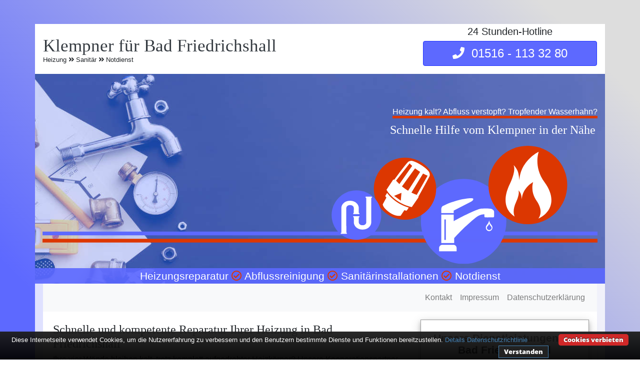

--- FILE ---
content_type: text/html; charset=UTF-8
request_url: https://www.klempner-vorort.de/heizung-sanitaer-bad-friedrichshall/
body_size: 8183
content:
<!doctype html><html lang="de"><head> <meta charset="utf-8"><script>
	function getCookie() {
		var cookieValue = document.cookie.match(/(;)?cookiebar=([^;]*);?/);

		if (cookieValue == null) {
			return undefined;
		} else {
			return decodeURI(cookieValue[2]);
		}
	}
	var currentCookieSelection = getCookie();

	// Set to the same value as the web property used on the site
	var gaProperty = 'G-04WB4NQTCE';
	// Disable tracking if the opt-out cookie exists.
	var disableStr = 'ga-disable-' + gaProperty;
	if (document.cookie.indexOf(disableStr + '=true') > -1) {
		window[disableStr] = true;
	}
	// Opt-out function
	function gaOptout() {
		document.cookie = disableStr + '=true; expires=Thu, 31 Dec 2099 23:59:59 UTC; path=/;domain=.klempner-vorort.de';
		window[disableStr] = true;
	}
</script>
<!-- Global site tag (gtag.js) - Google Analytics -->
<!--<script async src="https://www.googletagmanager.com/gtag/js?id=G-04WB4NQTCE"></script>

<script>
	if (currentCookieSelection != 'CookieDisallowed') {
		window.dataLayer = window.dataLayer || [];
		function gtag(){dataLayer.push(arguments);}
		gtag('js', new Date());

		gtag('config', 'G-04WB4NQTCE', { 'anonymize_ip': true });
	}
</script>-->


<script>
  var _paq = window._paq = window._paq || [];
  /* tracker methods like "setCustomDimension" should be called before "trackPageView" */
  _paq.push(['disableCookies']);
  _paq.push(['trackPageView']);
  _paq.push(['enableLinkTracking']);
  (function() {
    var u="//www.insight-ideas.de/analytics/matomo/";
    _paq.push(['setTrackerUrl', u+'matomo.php']);
    _paq.push(['setSiteId', '11']);
    var d=document, g=d.createElement('script'), s=d.getElementsByTagName('script')[0];
    g.async=true; g.src=u+'matomo.js'; s.parentNode.insertBefore(g,s);
  })();
</script>


<meta name="viewport" content="width=device-width, initial-scale=1, shrink-to-fit=no">
<title>Klempner für Bad Friedrichshall - Heizung und Sanitär</title><meta name="description" content="Ihr Klempner in der Nähe - ☎ 24h-Hotline - Wir kümmern uns in Bad Friedrichshall um kalte Heizungen, Abflüsse und allgemeine Sanitärarbeiten">  <meta name="author" content="Matthias Lunding">  <link rel="canonical" href="https://www.klempner-vorort.de/heizung-sanitaer-bad-friedrichshall/" ><meta property="og:type" content="business.business"><meta property="og:title" content="Klempner für Bad Friedrichshall - Ihr Fachmann für Heizung, Sanitär und Rohrreinigung" ><meta property="og:description" content="Ihr Klempner in der Nähe - Wir kümmern uns in Bad Friedrichshall um Heizungen, Abflüsse und allgemeine Sanitärarbeiten"><meta property="og:url" content="https://www.klempner-vorort.de/heizung-sanitaer-bad-friedrichshall/" ><meta property="business:contact_data:locality" content="Bad Friedrichshall"><meta property="business:contact_data:region" content="Baden-Württemberg"><meta property="business:contact_data:postal_code" content="74177"><meta property="business:contact_data:country_name" content="Deutschland"><meta property="business:contact_data:email" content="info@klempner-vorort.de"><meta property="business:contact_data:phone_number" content="015161133280">  <meta name="DC.title" content="Klempner für Bad Friedrichshall - Ihr Fachmann für Heizung, Sanitär und Rohrreinigung" >  <meta name="geo.region" content="DE-BW" ><meta name="geo.placename" content="Bad Friedrichshall" ><meta name="geo.position" content="49.2292;9.20694" ><meta name="ICBM" content="49.2292,9.20694" ><meta name="robots" content="index, follow" ><link rel="apple-touch-icon" sizes="57x57" href="/img/icons/apple-icon-57x57.png"><link rel="apple-touch-icon" sizes="60x60" href="/img/icons/apple-icon-60x60.png"><link rel="apple-touch-icon" sizes="72x72" href="/img/icons/apple-icon-72x72.png"><link rel="apple-touch-icon" sizes="76x76" href="/img/icons/apple-icon-76x76.png"><link rel="apple-touch-icon" sizes="114x114" href="/img/icons/apple-icon-114x114.png"><link rel="apple-touch-icon" sizes="120x120" href="/img/icons/apple-icon-120x120.png"><link rel="apple-touch-icon" sizes="144x144" href="/img/icons/apple-icon-144x144.png"><link rel="apple-touch-icon" sizes="152x152" href="/img/icons/apple-icon-152x152.png"><link rel="apple-touch-icon" sizes="180x180" href="/img/icons/apple-icon-180x180.png"><link rel="icon" type="image/png" sizes="192x192"  href="/img/icons/android-icon-192x192.png"><link rel="icon" type="image/png" sizes="32x32" href="/img/icons/favicon-32x32.png"><link rel="icon" type="image/png" sizes="96x96" href="/img/icons/favicon-96x96.png"><link rel="icon" type="image/png" sizes="16x16" href="/img/icons/favicon-16x16.png"><link rel="manifest" href="/img/icons/manifest.json"><meta name="msapplication-TileColor" content="#ffffff"><meta name="msapplication-TileImage" content="img/icons/ms-icon-144x144.png"><meta name="theme-color" content="#ffffff"><link rel="icon" href="/favicon.ico"><!--[if lt IE 9]><script src="//cdnjs.cloudflare.com/ajax/libs/html5shiv/3.7.3/html5shiv.min.js"></script><![endif]--><script type="application/ld+json">{  "@context": "http://schema.org",  "url": "https://www.klempner-vorort.de/heizung-sanitaer-bad-friedrichshall/",  "logo": "https://www.klempner-vorort.de/img/logo/klempner-vorort-bad-friedrichshall.svg",  "image": "https://www.klempner-vorort.de/img/klempner/klempner-in-bad-friedrichshall.jpg",  "email": "info@klempner-vorort.de",  "priceRange": "$$",  "paymentAccepted": "Bar, EC-Karte, Rechnung",  "@type": "LocalBusiness",  "address": {    "@type": "PostalAddress",    "addressLocality": "Bad Friedrichshall",    "addressRegion": "Baden-Württemberg",    "postalCode":"74177",    "addressCountry": {      "@type": "Country",      "name":"DE"    }  },  "description": "Ihr Klempner in der Nähe - Wir kümmern uns in Bad Friedrichshall um kalte Heizungen, verstopfte Rohre und allgemeine Sanitärarbeiten",  "name": "Klempner für Bad Friedrichshall - Ihr Fachmann für Heizung und Sanitär",  "telephone": "01516&nbsp;-&nbsp;113&nbsp;32&nbsp;80",  "openingHours": "Mo,Tu,We,Th,Fr,Sa,Su 00:00-24:00",  "geo": {    "@type": "GeoCoordinates",    "latitude": "49.2292",    "longitude": "9.20694"  },  "aggregateRating": {    "@type": "AggregateRating",    "ratingValue": "3.86",    "ratingCount": "7"  }}</script><link rel="stylesheet" href="/css/my.css"></head><body><div class="container mt-5 px-0 bg-white"><header><div class="row flex justify-content-between align-items-center align-self-stretch mx-0"><div class="col-12 col-lg-8 px-3 py-3"><h1 class="header-logo text-dark display-3">Klempner für Bad Friedrichshall</h1><p class="small p-0 m-0 header-sub"> Heizung <i class="fas fa-angle-double-right"></i> Sanitär <i class="fas fa-angle-double-right"></i> Notdienst</p></div><div class="col-12 col-lg-4 px-3 pb-3 text-center"><p class="lead mb-1">24 Stunden-Hotline</p> <a class="btn btn-danger w-100 display-5 " href="tel:015161133280"><i class="fas fa-phone "></i>&nbsp;&nbsp;01516&nbsp;-&nbsp;113&nbsp;32&nbsp;80</a></div></div></header><div class="jumbotron pt-3 pl-0 pr-0 pb-0 my-0 text-white rounded-0"><div class="row m-0 p-0 pore"><div class="col-lg-3"></div><div class="col-12 col-lg-9 text-right mb-0 pt-5"><span>Heizung kalt? Abfluss verstopft? Tropfender Wasserhahn?</span><h2 class="display-5 p-1 pt-2">Schnelle Hilfe vom Klempner in der Nähe</h2></div><div class="col-12 col-lg-12 text-center"><img class="logo w-100 pt-2 pb-2" title="Klempner vor Ort in Bad Friedrichshall" alt="Klempner Bad Friedrichshall" src="/img/items.svg"></div><div class="jumbotron-last col-12 px-0 m-auto text-center pb-0"><p class="display-6 mb-0"> Heizungsreparatur <i class="far fa-check-circle"></i> Abflussreinigung <i class="far fa-check-circle"></i> Sanitärinstallationen <i class="far fa-check-circle"></i> Notdienst </p></div></div></div></div><main class="container px-0"><section id="klempner"><div class="row mt-0 card mx-3">      <nav class="navbar navbar-expand-lg navbar-light bg-light text-right w-100">			<button class="navbar-toggler" type="button" data-toggle="collapse" data-target="#navbarNavAltMarkup" aria-controls="navbarNavAltMarkup" aria-expanded="false" aria-label="Toggle navigation">			  <span class="navbar-toggler-icon"></span>			</button>			<div class="collapse navbar-collapse" id="navbarNavAltMarkup">				<div class="ml-auto navbar-nav">					<a class="nav-item nav-link" href="#kontakt">Kontakt</a>					<a class="nav-item nav-link" href="/impressum/">Impressum</a>					<a class="nav-item nav-link" href="/datenschutz/">Datenschutzerklärung</a>				</div>			</div>		</nav>               <div class="col-12 col-lg-8 m-auto px-0">
                  <div class="card-body">
                     <h2 class="display-5">Schnelle und kompetente Reparatur Ihrer Heizung in Bad Friedrichshall</h2><p>Ihre vier Wände bleiben kalt, trotz komplett aufgedrehter Heizkörper? Unsere Kooperationspartner betreuen in Bad Friedrichshall und Umgebung <strong>Heizanlagen sämtlicher Größen und Bauweisen</strong>.<br>Wenn also Ihre Heizung nicht die volle Leistung bringt oder gar komplett kalt bleibt, ist einer der Klempner bzw. Heizungsmonteure unseres Netzwerks in kürzester Zeit bei Ihnen in Bad Friedrichshall um die Ursache zu beseitigen.</p><div class="image-wrapper float-right px-3"><img src="/img/heizungsdefekt.jpg" title="Heizungsdefekt in Bad Friedrichshall" alt="Heizungsnotdienst für Bad Friedrichshall"><br><span class="small">Heizungsnotdienst für Bad Friedrichshall</span></div><p>Nicht immer reicht es die Heizung zu entlüften oder andere Maßnahmen zu ergreifen, die einem versierten Heimwerker selbst möglich sind, um die Heizleistung wieder auf ihre Optimalwerte zu bringen.<br>Dabei spielt es keine Rolle für uns ob es sich bei Ihrer Heizung um <strong>eine Öl- bzw. Gasbrennanlage</strong>, Fernwärmeanlage oder Nachtspeicheröfen handelt, wir stellen uns in Bad Friedrichshall jeder Herausforderung, gehen der Ursache auf den Grund und beheben das Problem! Immer zeitnah, kompetent und kostengünstig.<br>Durch unsere <strong>Notdienst</strong>-Bereitschaft sind wir dabei auch an Wochenenden und Feiertagen und im schlimmsten Falle gar rund um die Uhr für Sie abrufbar.</p><p>Rufen Sie uns einfach sofort an unter unserer Hotline-Nummer <a onclick="gtag('event', 'contact', {'event_category': 'call text','event_label': 'Bad Friedrichshall'});" href="tel:015161133280" title="Kostenlose Hotline">01516&nbsp;-&nbsp;113&nbsp;32&nbsp;80</a> oder schreiben Sie uns über unser <a  href="#kontakt" title="Kontaktformular Heizungsnotdienst Bad Friedrichshall">Kontaktformular</a> und unsere Experten helfen Ihnen in <strong>Bad Friedrichshall</strong> mit ihrem Fachwissen und auf schnellstem Wege.</p>                  </div>
               </div>
               <div class="col-12 col-lg-4 align-self-stretch px-3 my-3">
                  <div class="services">
                     <h3 class="header display-6 pb-2 pt-2">Unsere Dienstleistungen für Bad Friedrichshall</h3>
                     <ul>
                        <li>Heizungswartung und Reparatur
                        <ul><li>Ölheizung</li><li>Gasheizung</li><li>Entkalkung</li><li>Nachtspeicher</li><li>Fernwärme</li></ul>
                        </li>
                        <li>Abflussreinigung</li>
                        <li>Rohrbruchreparatur</li>
                        <li>Beseitigung von Wasserschäden</li>
                        <li>Reparatur sanitärer Anlagen</li>
                        <li>Sanitärinstallationen</li>
                        <li>24h-Notdienst</li>
                        <li>Servicehotline</li>
                     </ul>
                  </div>
               </div></div><div class="row mx-3 card"><img class="w-100" src="/img/water.svg" alt="Sanitäranlagen" title="Klempner für Bad Friedrichshall"></div><div class="row card mt-0 mb-0 mx-3"><div class="col-md-2 pr-2 text-center"><img class="m-2 mt-md-4 p-3 services" src="/img/hahn.svg" alt="Sanitärinstallationen"><img class="m-2 mt-md-4 p-3 services" src="/img/toilet.svg" alt="Verstopfte Rohre"><img class="m-2 mt-md-4 p-3 services" src="/img/shower.svg" alt="Undichte Zuleitungen"><img class="m-2 mt-md-4 p-3 services" src="/img/rohre.svg" alt="Rohrbruch"></div><div class="col-12 col-md-10 m-auto px-0"><div class="card-body"><h2 class="display-5">Ihr Klempner für Bad Friedrichshall</h2><h3 class="display-6 text-muted">Alle Arbeiten rund um WC, Bad und Küche</h3><p class="lead">Aber selbstverständlich nicht nur für den Fall einer defekten Heizung oder des Heizungsnotdienst stehen wir Ihnen als Vermittler für einen <strong>Fachmann für Heizung und Sanitär</strong> in Bad Friedrichshall helfend zur Seite, sondern auch bei sanitären Anlagen und ihren Problemchen können wir helfen.</p><div class="image-wrapper float-right px-3"><img src="/img/klempner/klempner-in-bad-friedrichshall.jpg" alt="Klempner für Bad Friedrichshall" title="Heizung und Sanitär Bad Friedrichshall"></div><p>Unsere Mitarbeiter der Kooperationspartner des Klempnerservices für Bad Friedrichshall sind der perfekte Helfer für all Ihre Sorgen und Ideen im Bereich Sanitär. Ihr Fachgebiet ist dabei neben der Reparatur, Planung und <strong>Installation von Sanitäranlagen</strong> wie Dusche, Wasch- und Spülbecken oder WC natürlich auch jeglicher Umgang mit wasserführenden Leitungen wie Heizungsrohren und Zu- und Ableitungen zu Ihren Geräten - kurz gesagt alles was ein kompetenter Klempner in Bad Friedrichshall als Sanitärservice anbieten sollte.<br>Ganz egal ob tropfender Wasserhahn, verstopfter Abfluss, undichte Leitung, verkalkte Rohre oder fehlerhafte Ventile und Dichtungen - Unser Netzwerk ist in Bad Friedrichshall rund um die Uhr für Sie da.</p><p>Durch die Expertise und aufgrund professioneller Werkzeuge kann Ihnen der Klempner für Bad Friedrichshall bei Sanierungen von Sanitäranlagen ebenso helfen wie bei <strong>undichten Leitungen um dem Reinigen eines Abflusses</strong>. Auch Wartungsarbeiten wie Dichtheitsprüfungen, Hochdruckspülung und andere Sanitärarbeiten stellen dabei dank langjähriger Erfahrung kein Problem dar.</p></div></div><div class="row card mt-0 mb-0 mx-3"><div class="col-12 text-center"><p >Unsere freundlichen Kollegen der rund um die Uhr verfügbaren Service-Hotline nehmen Ihre Anfrage gerne entgegen und vereinbaren je nach Dringlichkeit einen Termin mit einem Klempner in Bad Friedrichshall oder schicken Ihnen im Notfall nach Absprache sofort jemanden vorbei.</p></div></div></div><div class="row card mt-0 mb-0 mx-3"> <div class="col-12 col-md-12 m-auto px-0"> <div class="card mt-0 mx-3 mb-3 flex-row"> <div class="card-body first-body d-flex flex-column align-items-start pb-0"><p>Der <strong>Klempner für Bad Friedrichshall</strong> ist rund um die Uhr unter der Hotline <a title="Hotline" href="tel:015161133280">01516&nbsp;-&nbsp;113&nbsp;32&nbsp;80</a> <!--, das <a href="#kontakt" title="Kontaktformular Klempner">Kontaktformular</a>--> und per E-Mail für Sie verfügbar.</p> </div></div></div></div><div class="row card mt-0 mb-3 mx-3 pb-5 pt-5"><div class="col-12 col-md-4 px-3 mx-0 text-center"><h4>Kompetent und preiswert</h4><p>Mit unserem Klempner vor Ort-Team und unseren Kooperationspartnern für Bad Friedrichshall garantieren wir Ihnen neben einem professionellem und kostengünstigen Service rund um Bad, Küche und Heizung das Allround-Paket für all Ihre sanitären Anlagen und Planungen.</p></div><div class="col-12 col-md-4 px-3 mx-0"><img src="/img/parts.svg" class="w-100" alt="Versprechen"></div><div class="col-12 col-md-4 px-3 mx-0 text-center"><h4>Schnell und zuverlässig</h4><p>Mit unserem Notdienst-Service für Bad Friedrichshall sind Sie auch außerhalb der gesetzlichen Öffnungszeiten immer auf der sicheren Seite. Wir kümmern uns rund um die Uhr und an 365 Tagen im Jahr um alle Notfälle wie eine Rohrreinigung, ein Rohrbruch oder normale Verstopfung.</p></div></div></section><section id="hinweis"><div class="row card mx-3 mt-3 mb-3"><div class="col-12 col-md-12 m-auto px-0"><div class="card-body"><h2 class="display-5 w-100 text-center">Wichtiger Kundenhinweis bezüglich der Klempner</h2><p>Wir weisen ausdrücklich darauf hin, dass wir in Bad Friedrichshall keine Vertretung besitzen, sondern die dargebotenen Leistungen Klempnernotdienst Bad Friedrichshall als Vermittler bieten. Wir arbeiten dabei mit regionalen Partnern zusammen, an die wir den Auftrag des Klempner-Service dann weiter vermitteln. Im Falle eines vermittelten Auftrages sind wir nicht für die Qualität, Preise und Schnelligkeit der Fremdfirmen und ihrer Klempner verantwortlich. Haftungsansprüche sind direkt gegenüber der Kooperationsfirma vor Ort zu stellen und nicht an uns zu richten. Entnehmen Sie die Daten und die Preise des Partners bitte dem Auftragsformular, welches Sie vor Ort ausgehändigt bekommen.</p></div></div></div><div class="row card mt-0 mb-0 mx-3"> <div class="col-12 col-md-12 col-lg-12 px-0 pt-0 pb-0"> <div class="py-3 banderole card mt-0 mr-0 mb-0 ml-0 flex-row"> <div class="card-body first-body d-flex flex-column align-items-start pb-0"><h3 class="display-6 w-100 text-center">Unser Einsatzgebiet</h3><p>Die Klempner unserer Kooperationspartner sind im gesamten Raum Heilbronn für Sie verfügbar. Dazu zählen natürlich neben dem Zentrum von Bad Friedrichshall auch Duttenberg, Hagenbach, Jagstfeld, Kochendorf und Untergriesheim. Sie kommen auch zu Ihnen nach <a href="/heizung-sanitaer-untereisesheim/" title="Klempner für Untereisesheim">Untereisesheim</a>, <a href="/heizung-sanitaer-bad-wimpfen/" title="Klempner für Bad Wimpfen">Bad Wimpfen</a>, <a href="/heizung-sanitaer-oedheim/" title="Klempner für Oedheim">Oedheim</a>, <a href="/heizung-sanitaer-offenau-wuerttemberg/" title="Klempner für Offenau">Offenau (Württemberg)</a>, <a href="/heizung-sanitaer-neckarsulm/" title="Klempner für Neckarsulm">Neckarsulm</a>, <a href="/heizung-sanitaer-gundelsheim-wuerttemberg/" title="Klempner für Gundelsheim">Gundelsheim (Württemberg)</a>, <a href="/heizung-sanitaer-bad-rappenau/" title="Klempner für Bad Rappenau">Bad Rappenau</a>, <a href="/heizung-sanitaer-erlenbach-kreis-heilbronn/" title="Klempner für Erlenbach">Erlenbach (Kreis Heilbronn</a>, <a href="/heizung-sanitaer-neudenau/" title="Klempner für Neudenau">Neudenau</a>, <a href="/heizung-sanitaer-neuenstadt-am-kocher/" title="Klempner für Neuenstadt am Kocher">Neuenstadt am Kocher</a>, <a href="/heizung-sanitaer-hassmersheim/" title="Klempner in Haßmersheim">Haßmersheim</a> oder <a href="/heizung-sanitaer-siegelsbach/" title="Klempner in Siegelsbach">Siegelsbach</a>.</p></div></div></div></div></section><section id="kontakt"><div class="row mx-3 mb-0 card"> <div class="col-lg-12 pt-5"><h2 class="display-5 w-100 text-center">Kontakt</h2><span>Zur unkomplizierten Kontaktaufnahme empfehlen wir die Nutzung des folgenden Formulars. Selbstverständlich werden all Ihre Daten vertraulich behandelt. Wir melden uns dann umgehend bei Ihnen.</span><p>Natürlich können Sie uns auch jederzeit per E-Mail oder telefonisch unter <a href="tel:015161133280" title="Telefonnummer">01516&nbsp;-&nbsp;113&nbsp;32&nbsp;80</a> kontaktieren!</p><form name="sentMessage" id="simple_form" novalidate="novalidate">
	
	<div class="row p-3 m-3">
		<div class="col-md-6 col-xs-12 ">
			<div class="form-group control-group col-md-6 p-0 pl-md-0 pr-md-3 float-left mb-0"><input type="hidden" id="landingpage" name="landingpage" value="Bad Friedrichshall">
				<input type="text" class="form-control w-100 p-1" placeholder="Ihr Vorname *" id="vorname" required="required" name="vorname" data-validation-required-message="Bitte tragen Sie den Vornamen einer Kontaktperson ein.">
				<p class="help-block text-danger"></p>
			</div>
			<div class="form-group control-group col-md-6 p-0 pl-md-0 float-left mb-0">				<input type="text" class="form-control w-100 p-1" placeholder="Ihr Nachname *" id="nachname" required="required" name="nachname" data-validation-required-message="Bitte tragen Sie den Nachnamen einer Kontaktperson ein.">
				<p class="help-block text-danger"></p>
			</div>
			<div class="form-group control-group">
				<input type="email" class="form-control w-100 p-1" placeholder="Ihre E-Mail-Adresse *" id="email" name="email" required="required" data-validation-required-message="Bitte tragen Sie ihre Adresse zur Kontaktaufnahme ein.">
				<p class="help-block text-danger"></p>
			</div>
			<div class="form-group control-group">
				<input type="tel" class="form-control w-100 p-1" placeholder="Ihre Telefonnummer" id="phone" name="phone">
				<p class="help-block text-danger"></p>
			</div>
			<div class="form-group control-group">
				<input type="text" class="form-control w-100 p-1" placeholder="Straße" id="address" name="address">
				<p class="help-block text-danger"></p>
			</div>
			<div class="form-group control-group col-md-4 p-0 pl-md-0 pr-md-3 float-left">
				<input type="text" class="form-control w-100 p-1" placeholder="PLZ *" id="plz" name="plz" required="required" data-validation-required-message="Bitte geben Sie Ihre PLZ an." aria-invalid="false">
				<p class="help-block text-danger"></p>
			</div>
			<div class="form-group control-group col-md-8 p-0 pr-md-0 float-left">
				<input type="text" class="form-control w-100 p-1" placeholder="Ort *" id="ort" name="ort" required="required" data-validation-required-message="Bitte geben Sie einen Ort an." aria-invalid="false">
				<p class="help-block text-danger"></p>
			</div>
		</div>
		<div class="col-md-6 col-xs-12">
			<div class="form-group control-group">
				<textarea class="form-control w-100 p-1" rows="5" placeholder="Ihre Mitteilung an uns? *" id="message" name="message" required="required" data-validation-required-message="Bitte teilen Sie uns mit was wir für Sie tun können"></textarea>
				<p class="help-block text-danger"></p>
			</div>
			<div class="form-group control-group">
				<input required="required" type="checkbox" class="mycheck form-control small" data-validation-required-message="Bitte stimmen Sie der Speicherung Ihrer übersandten Daten zu." id="daten" name="daten"> * Ich bin damit einverstanden, dass die von
				mir übersandten Daten gemäß der <a href="/datenschutz/" title="Datenschutz" target=_blank>Datenschutzbestimmungen</a>                                    zur Kontaktaufnahme gespeichert werden.
				<p class="help-block text-danger"></p>
			</div>
			<div class="col-lg-12 px-0">
				<p class="small">Die mit * gekennzeichneten Felder sind Pflichtfelder für das Formular</p>
				
		<div id="success"></div>
				<div class="form-group">
					<button type="submit" class="btn btn-primary" id="send_button">Anfrage senden</button>
				</div>
			</div>
		<div class="clearfix"></div>
	</div></div>
</form></div></div><div class="row mx-0"><div class="col-md-6 align-self-stretch px-0 mb-0 mb-md-3"><div class="card ml-3 mr-3 mr-md-0 mb-0 mt-0 flex-row h-100"><div class="card-body flex-column align-items-start"><h3 class="display-6 pb-5">Kontaktdaten</h3><h4 class="sub-headline pb-4">Klempner Vor Ort für Bad Friedrichshall</h4><p>Telefon: 01516&nbsp;-&nbsp;113&nbsp;32&nbsp;80</p><p>E-Mail: <a href="mai&#108;to&#58;inf&#111;&#37;4&#48;k&#108;&#101;m%70n&#101;r%2Dvo&#114;o&#114;&#116;&#46;&#100;e?subject=Klempner-vorort-Anfrage%20für%2074177%20Bad%20Friedrichshall">info&#64;k&#108;empne&#114;&#45;v&#111;&#114;&#111;rt&#46;de</a></p></div></div></div><div class="col-md-6 align-self-stretch px-0 mb-3"><div class="card mr-3 ml-3 ml-md-0 mb-0 mt-0 flex-row h-100"><div class="card-body flex-column align-items-start"></div></div></div></div></section></main><!-- /.container --><footer class="my-footer container"><div class="row m-0 p-2 justify-content-between"><div class="col-md-3 text-left"><p class="m-0 p-0 small"><a href="/datenschutz/" title="Datenschutzerklärung">Datenschutzerklärung</a> <a href="/impressum/" title="Impressum">Impressum</a></p></div><div class="col-md-3 text-center"><p class="m-0 p-0 small"><a href="https://www.heizung-notdienst-vorort.de/notdienst-heizung-bad-friedrichshall/" title="Heizungsnotdienst für Bad Friedrichshall">Heizungsnotdienst in Bad Friedrichshall</a></p><p class="m-0 p-0 small"><a href="https://www.kammerjaeger-flink.de/baden-wuerttemberg/schaedlingsbekaempfung-74177-bad-friedrichshall/" title="Kammerjäger in Bad Friedrichshall">Kammerjäger in Bad Friedrichshall</a></p><p class="m-0 p-0 small"><a href="https://www.schluesseldienst-flink.de/baden-wuerttemberg/schluesseldienst-notdienst-74177-bad-friedrichshall/" title="Schlüsseldienst für Bad Friedrichshall">Schlüsselnotdienst in Bad Friedrichshall</a></p></div><div class="col-md-3 text-right"><p class="m-0 p-0 small">Copyright © <a href="https://www.insight-ideas.de" title="Insight Ideas Webdesign">Insight-Ideas.de</a> 2025<br>(Last update 2025-12-11)</p></div></div></footer><!-- Bootstrap core JavaScript================================================== --><!-- Placed at the end of the document so the pages load faster --><script src="/js/my_form_scripts.min.js"></script>  <script src="/js/cookiebar-latest.min.js?forceLang=de&theme=altblack&tracking=1&thirdparty=1&always=1&noGeoIp=1&showNoConsent=1&showPolicyLink=1&privacyPage=%2Fdatenschutz%2F"></script><script defer src="https://static.cloudflareinsights.com/beacon.min.js/vcd15cbe7772f49c399c6a5babf22c1241717689176015" integrity="sha512-ZpsOmlRQV6y907TI0dKBHq9Md29nnaEIPlkf84rnaERnq6zvWvPUqr2ft8M1aS28oN72PdrCzSjY4U6VaAw1EQ==" data-cf-beacon='{"version":"2024.11.0","token":"3b5c8083f9ef44b3bc7a67badeb6061b","r":1,"server_timing":{"name":{"cfCacheStatus":true,"cfEdge":true,"cfExtPri":true,"cfL4":true,"cfOrigin":true,"cfSpeedBrain":true},"location_startswith":null}}' crossorigin="anonymous"></script>
</body></html>